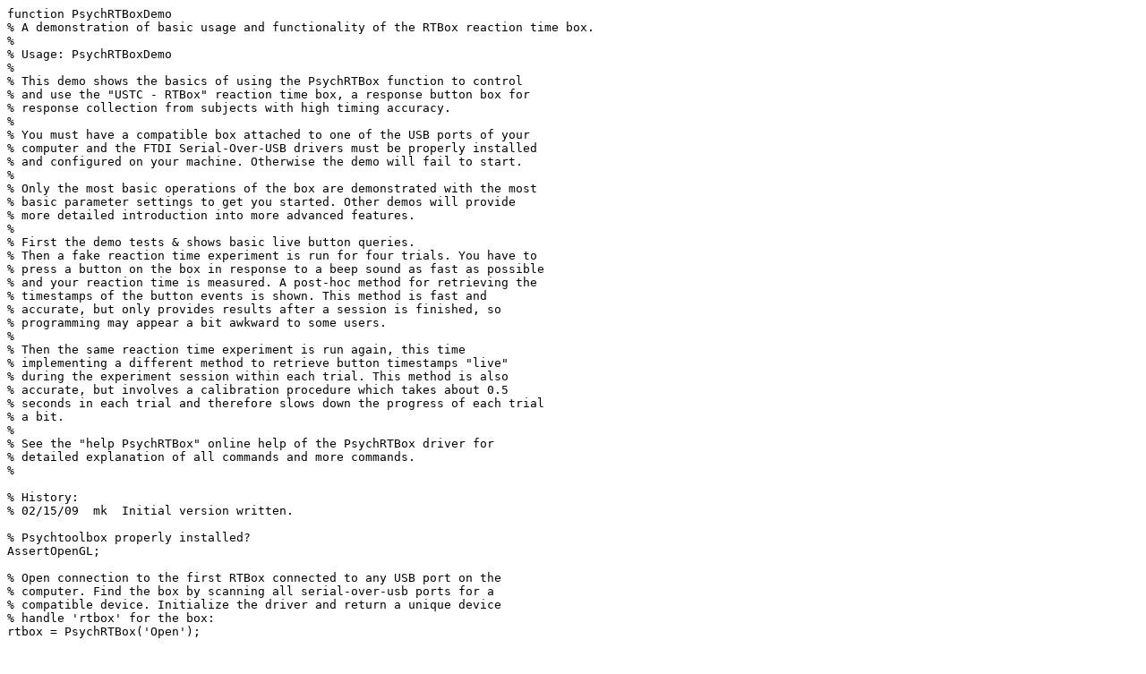

--- FILE ---
content_type: text/plain; charset=utf-8
request_url: https://raw.githubusercontent.com/Psychtoolbox-3/Psychtoolbox-3/beta/Psychtoolbox/PsychDemos/PsychRTBoxDemo.m
body_size: 4304
content:
function PsychRTBoxDemo
% A demonstration of basic usage and functionality of the RTBox reaction time box.
%
% Usage: PsychRTBoxDemo
%
% This demo shows the basics of using the PsychRTBox function to control
% and use the "USTC - RTBox" reaction time box, a response button box for
% response collection from subjects with high timing accuracy.
%
% You must have a compatible box attached to one of the USB ports of your
% computer and the FTDI Serial-Over-USB drivers must be properly installed
% and configured on your machine. Otherwise the demo will fail to start.
%
% Only the most basic operations of the box are demonstrated with the most
% basic parameter settings to get you started. Other demos will provide
% more detailed introduction into more advanced features.
%
% First the demo tests & shows basic live button queries.
% Then a fake reaction time experiment is run for four trials. You have to
% press a button on the box in response to a beep sound as fast as possible
% and your reaction time is measured. A post-hoc method for retrieving the
% timestamps of the button events is shown. This method is fast and
% accurate, but only provides results after a session is finished, so
% programming may appear a bit awkward to some users.
%
% Then the same reaction time experiment is run again, this time
% implementing a different method to retrieve button timestamps "live"
% during the experiment session within each trial. This method is also
% accurate, but involves a calibration procedure which takes about 0.5
% seconds in each trial and therefore slows down the progress of each trial
% a bit.
%
% See the "help PsychRTBox" online help of the PsychRTBox driver for
% detailed explanation of all commands and more commands.
%

% History:
% 02/15/09  mk  Initial version written.

% Psychtoolbox properly installed?
AssertOpenGL;

% Open connection to the first RTBox connected to any USB port on the
% computer. Find the box by scanning all serial-over-usb ports for a
% compatible device. Initialize the driver and return a unique device
% handle 'rtbox' for the box:
rtbox = PsychRTBox('Open');

% After the box is opened, it will immediately start recording button
% responses and other external trigger events and store them in its
% internal event buffer, so your code can retrieve those timestamped events
% later on at a time that is convenient for you. By default the box will
% only report pushbutton presses, not release of buttons or external
% trigger signals on the light- or TTL trigger input.
% If you wanted to enable additional events to be reported, you could
% select the events to be reported via PsychRTBox('Enable', rtbox, eventname);
%
% E.g., this...
% PsychRTBox('Enable', rtbox, 'pulse');
% ... would enable reporting of TTL input pulse trigger signals as well.
%
% this...
% PsychRTBox('Enable', rtbox, 'release');
% ... would enable reporting of button release actions as well.
%
% You can disable reporting of selected events via PsychRTBox('Disable');
%
% E.g., this...
% PsychRTBox('Disable', rtbox, 'press');
% ... would disable reporting of button press actions.
%
% You can also set multiple events at once, e.g.:
% PsychRTBox('Enable', rtbox,{'release', 'pulse'});
%
% Anyway, for now we are happy with the default press events only...


% Btw. as long as your script only uses one RTBox device at a time, you
% don't really need to pass the 'rtbox' handle to all PsychRTBox functions.
% Instead of the handle you could either leave the argument away, or pass
% in the default argument []. In that case, the driver will assume that you
% want to operate on the first opened RTBox. E.g., as long as you only want
% to access the first open RTBox, PsychRTBox('GetBoxInfo'); is the same as
% PsychRTBox('GetBoxInfo', []); and PsychRTBox('GetBoxInfo', rtbox);
%
% However, we love clean coding for the sake of clean coding, so we will
% pass the 'rtbox' handle here just to demonstrate good coding style ;-)

% Query and print all box settings inside the returned struct 'boxinfo':
boxinfo = PsychRTBox('BoxInfo', rtbox);
disp(boxinfo);

% Wait for at least one button to be pressed:
fprintf('\n\nPlease press any button on the box.\n');
PsychRTBox('WaitButtonDown', rtbox);

% Test live button queries: This is the equivalent to KbCheck for the
% keyboard. It queries the current state of the box buttons. This method is
% simple, but not very exact in timing, as some delay is involved in live
% query of button state over the USB bus:

% Wait for all buttons to be released:
fprintf('Please release all buttons on the box.\n');
PsychRTBox('WaitButtonUp', rtbox);

% This loop will show the state of all buttons in an infinite loop until
% all buttons are pressed simultaneously:
while 1
    % Get 4-element bState button state vector: Each element corresponds to
    % a button on the box. A 1 means button pressed, a 0 means button
    % released:
    bState = PsychRTBox('ButtonDown', rtbox);
    clc;
    fprintf('Press and release buttons randomly. I will report buttonstate,\nuntil you press all 4 buttons simultaneously.\n');
    fprintf('ButtonState is '); disp(bState);
    
    if all(bState)
        % All buttons pressed. Break out of loop.
        break;
    end
end

drawnow;

% Wait for all button to be released:
fprintf('\n\nPlease release all buttons on the box.\n');
PsychRTBox('WaitButtonUp', rtbox);

fprintf('Thanks!\n\n');

% Now for a little fake RT experiment to demonstrate how to collect button
% responses with accurate timestamps:
%
% This is a very minimalistic experiment. In a loop the suject has to press
% a button on the box as fast as possible as soon as she hears a beep
% sound. For the sake of simplicity we will use the simple Beeper()
% function for sound generation. Albeit simple, this is not how you'd do it
% in a real auditory RT study! For a real study you'd use our
% PsychPortAudio sound driver (help PsychPortAudio for more info), which is
% optimized for high quality sound with accurate and reliable timing.
% However, we don't want to distract you here with sound related stuff, so
% we go for the simple solution.

% Start response collection and recording by the box:
% This is not strictly needed here, as the box is already "started" after
% opening the connection, but it doesn't hurt to use it. If the box is
% already started, this command will get automatically ignored:
PsychRTBox('Start', rtbox);

tBeep = [];
t = [];
b = [];

% Run 4 trials:
for trial = 1:4
    % Clear Matlab window:
    clc;
    
    % Give a "attention" signal:
    fprintf('Ready? Push a button on the box as fast as possible when you hear the beep noise.\n');
    drawnow;
    WaitSecs(2);
    
    % Now we clear the input buffer of the RTBox to get rid of any button
    % press events from previous trials or activities:
    PsychRTBox('Clear', rtbox);
    
    % From now on, the box is waiting for responses and recording them into
    % its internal buffer for later retrieval...
    
    % Wait a random amount of time within the interval 0 - 3 seconds. Take
    % a tOnset timestamp after waiting. We define tOnset as stimulus onset
    % time for the sake of simplicity here:
    tOnset = WaitSecs(rand * 3);
    
    % Emit standardized beep noise: Normally one would use the
    % PsychPortAudio driver here for good timing precision:
    Beeper(400, 0.8, 0.15);
    
    % Now we wait for some button response from the box, but not forever.
    % We wait until either exactly one button response has been received
    % (that is the 1 in the function), or until 5 seconds of time have
    % elapsed, with or without a reponse. The function will return 'tPress'
    % and 'evt', which are either empty (i.e. == []) if no button was
    % pressed within the 5 seconds, or they contain the id of the button in
    % 'evt' and the timestamp in seconds of the button press in 'tPress'.
    % Please note that 'tPress' is expressed in time of the builtin clock
    % of the box, not in GetSecs time! That means you can't directly
    % compare the tOnset timestamp from above with the tPress timestamp
    % from here. For a way to do that we'll show you examples further down
    % the code...
    [tPress, evt] = PsychRTBox('BoxSecs', rtbox, 5, [], 1);
    
    % Store result of this trial:
    if isempty(evt)
        fprintf('No response given within 5 seconds :-( Invalid trial.\n');
        WaitSecs(5);
    else
        fprintf('Good boy!\n');
        WaitSecs(3);
        t(end+1) = tPress; %#ok<AGROW>
        b(end+1) = evt; %#ok<AGROW>
        tBeep(end+1) = tOnset; %#ok<AGROW>
    end
    
    % Next trial...
end

% Ok, our experiment is finished. We'd like to have our button timestamps
% (stored in vector 't') mapped to normal computer GetSecs time, so we can
% calculate RT's post-hoc. This is accomplished by the following mapping
% function. It will perform some calibration and then convert the
% timestamps in 't' to computer timestamps and return them in the vector
% 'tResponse'. This function will stop response collection on the box, so
% you'll need to call the 'Start' method again. This function should be
% only called once during an experiment session at the end of all response
% collection for best accuracy:
tResponse = PsychRTBox('BoxsecsToGetsecs', rtbox, t);

% Calculate RT's:
RT = tResponse - tBeep;

% Show results for all trials:
for i = 1:length(RT)
    fprintf('In trial %i: Button %s pressed. RT = %f msecs.\n', i, char(b(i)), RT(i) * 1000);
end

% Close down connections to all open boxes, ie., to our only one ;-)
% Shutdown driver as well. A call to PsychRTBox('Close', rtbox); would have
% closed only the connection to the box 'rtbox' if there would have been
% multiple boxes open for uses:
PsychRTBox('CloseAll');

fprintf('Experiment I Done.\n\n');


% Ok, now we'll show you a second approach to button timestamp collection.
% This time we will retrieve timestamps in the computers GetSecs clock time
% already during the experiment. This has the advantage that you can
% immediately work with timestamps. The disadvantage is that the driver has
% to perform a clock synchronization procedure frequently - in this example
% at the start of each new trial - in order to achieve the same accuracy as
% in the example above. Therefore each trial will last about 0.5 seconds
% longer. Also, an initial calibration procedure is needed at start of the
% experiment, which takes about 60 seconds.

% Reopen the box:
rtbox = PsychRTBox('Open');

% Perform the special clock calibration procedure. This will take about 60
% seconds. You could select a different duration, e.g., 30 seconds via the
% call PsychRTBox('ClockRatio', rtbox, 30); if you wanted. However, shorter
% calibration duration means less accurate timestamps...
PsychRTBox('ClockRatio', rtbox);

% Wait for all button to be released:
clc;
fprintf('\n\nPlease release all buttons on the box.\n');
PsychRTBox('WaitButtonUp', rtbox);

tBeep = [];
t = [];
b = [];

% Run 4 trials:
for trial = 1:4
    % Clear Matlab window:
    clc;
    
    % Give a "attention" signal:
    fprintf('Ready? Push a button on the box as fast as possible when you hear the beep noise.\n');
    drawnow;
    WaitSecs(2);
    
    % Now we clear the input buffer of the RTBox to get rid of any button
    % press events from previous trials or activities. Additionally we set
    % the optional syncClocks flag to 1. This will resynchronize the clock
    % of the computer and the box for optimum accuracy of timestamps. The
    % procedure takes about 0.5 seconds extra time.
    PsychRTBox('Clear', rtbox, 1);
    
    % From now on, the box is waiting for responses and recording them into
    % its internal buffer for later retrieval...
    
    % Wait a random amount of time within the interval 0 - 3 seconds. Take
    % a tOnset timestamp after waiting. We define tOnset as stimulus onset
    % time for the sake of simplicity here:
    tOnset = WaitSecs(rand * 3);
    
    % Emit standardized beep noise: Normally one would use the
    % PsychPortAudio driver here for good timing precision:
    Beeper(400, 0.8, 0.15);
    
    % Now we wait for some button response from the box, but not forever.
    % We wait until either exactly one button response has been received
    % (that is the 1 in the function), or until 5 seconds of time have
    % elapsed, with or without a reponse. The function will return 'tResponse'
    % and 'evt', which are either empty (i.e. == []) if no button was
    % pressed within the 5 seconds, or they contain the id of the button in
    % 'evt' and the timestamp in seconds of the button press in 'tPress'.
    % Please note that 'tPress' is expressed this time in GetSecs time
    % units. That means you can directly compare the tOnset timestamp from
    % above with the tPress timestamp from here.
    % For the fun of it, we also return the times in box clock times in the
    % optional return argument 'tBox', so we can later remap the tBox times
    % into GetSecs times post-hoc, although this isn't neccessary here.
    % Anyway, just to show you it is possible to do that.
    [tResponse, evt, tBox] = PsychRTBox('GetSecs', rtbox, 5, [], 1);
    
    % Store result of this trial:
    if isempty(evt)
        fprintf('No response given within 5 seconds :-( Invalid trial.\n');
        WaitSecs(5);
    else        
        % We calculate the RT immediately this time:
        RT = tResponse - tOnset;
        fprintf('In trial %i: Button %s pressed. RT = %f msecs.\n', trial, char(evt), RT * 1000);
        WaitSecs(3);
        t(end+1) = tBox; %#ok<AGROW>
        b(end+1) = evt; %#ok<AGROW>
        tBeep(end+1) = tOnset; %#ok<AGROW>
    end
    
    % Next trial...
end

% Ok, our experiment is finished. We can perform a post-hoc remapping of
% box clock timestamps to computer timestamps again if we want, although
% this wouldn't be neccessary here, as it has been done already "live"
% within the trial loop via the PsychRTBox('GetSecs') function...
tResponse = PsychRTBox('BoxsecsToGetsecs', rtbox, t);

% Calculate RT's:
RT = tResponse - tBeep;

clc;

% Show results for all trials:
for i = 1:length(RT)
    fprintf('In trial %i: Button %s pressed. RT = %f msecs.\n', i, char(b(i)), RT(i) * 1000);
end

% Close down connections to all open boxes, ie., to our only one ;-)
% Shutdown driver as well. A call to PsychRTBox('Close', rtbox); would have
% closed only the connection to the box 'rtbox' if there would have been
% multiple boxes open for uses:
PsychRTBox('CloseAll');

fprintf('\nExperiment II Done. Bye!\n\n');

return;
